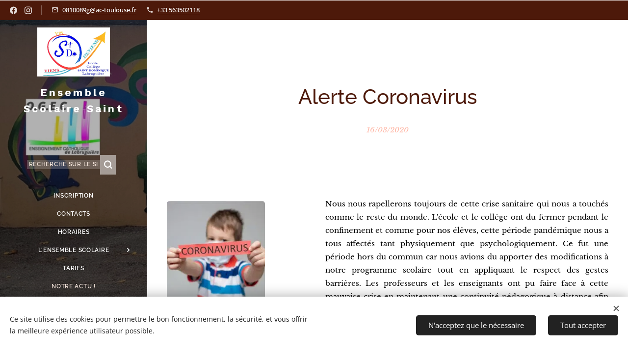

--- FILE ---
content_type: text/css
request_url: https://duyn491kcolsw.cloudfront.net/files/2k/2k8/2k8ec2.css?ph=4bebc811ac
body_size: 123
content:
:root{--ac-color:#e45970;--ac-color-h:350.0719424460432;--ac-color-s:72.02072538860104%;--ac-color-l:62.15686274509804%;--ac-color-rgb:228,89,112;--ac-acs:94;--ac-acl:25;--ac-acd:-20;--ac-basic:#fff;--ac-basic-rgb:255,255,255;--ac-basic-h:0;--ac-basic-s:0%;--ac-basic-l:100%}